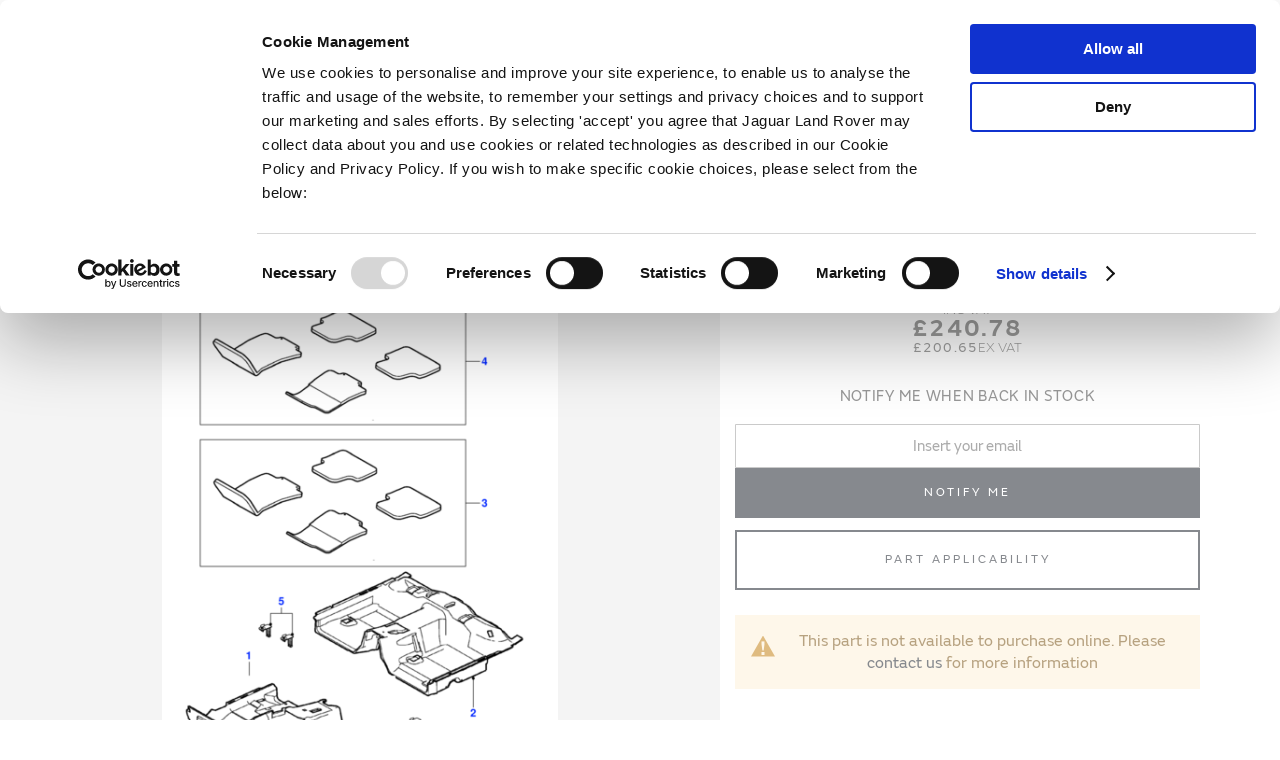

--- FILE ---
content_type: application/javascript; charset=UTF-8
request_url: https://parts.jaguarlandroverclassic.com/static/version1768480725/frontend/JLR/partsv2new/en_GB/Jlr_UpsellPopup/js/view/minicart-open.js
body_size: -101
content:
define([
    "jquery/ui",
    "jquery",
    "matchMedia"
], function(Component, $){
    return function(config, element){
        var minicart = $(element);
        mediaCheck({
            media: '(min-width: 800px)',
            entry: function () {
                minicart.on('contentLoading', function () {
                    minicart.one('contentUpdated', function () {
                        minicart.find('[data-role="dropdownDialog"]').dropdownDialog("open");
                        setTimeout(function() {
                            minicart.find('[data-role="dropdownDialog"]').dropdownDialog("close");
                        }, 9000);
                    });
                });
            },
            exit: function () {
                minicart.on('contentLoading', function () {
                    minicart.one('contentUpdated', function () {
                        minicart.find('[data-role="dropdownDialog"]').dropdownDialog("close");
                    });
                });
            }
        });
    }
});


--- FILE ---
content_type: application/javascript; charset=UTF-8
request_url: https://parts.jaguarlandroverclassic.com/static/version1768480725/frontend/JLR/partsv2new/en_GB/js/slider.js
body_size: -86
content:
define([
    'jquery',
    'slick'
],function($) {
    'use strict';

    // $('.js-product-slider .product-items').slick({
    //     infinite: true,
    //     slidesToShow: 5,
    //     slidesToScroll: 1,
    //     responsive: [
    //         {
    //             breakpoint: 800,
    //             settings: {
    //                 slidesToShow: 3,
    //                 slidesToScroll: 3,
    //                 infinite: true,
    //             }
    //         },
    //         {
    //             breakpoint: 500,
    //             settings: {
    //                 slidesToShow: 2,
    //                 slidesToScroll: 2
    //             }
    //         }
    //     ]
    // });

    $('.cms-cinema-slider .row-full-width-inner').slick({
        centerMode: true,
        slidesToShow: 1,
        dots: true,
        arrows: false,
        responsive: [
            {
                breakpoint: 999,
                settings: {
                    arrows: false,
                    centerMode: false,
                    fade: true
                }
            }
        ]
    });
});


--- FILE ---
content_type: application/javascript; charset=UTF-8
request_url: https://parts.jaguarlandroverclassic.com/static/version1768480725/frontend/JLR/partsv2new/en_GB/Iweb_Cms/js/confidence.js
body_size: 80
content:
define([
    'jquery',
    'matchMedia',
    'bxslider',
    'vars',
    'js_breakpoints'
],function($, mediaCheck, bxSlider) {
    'use strict';

    $.widget('iweb.confidence', {
        defaults: {
            mode : 'horizontal',
            speed : '500',
            pause : '4000',
            pager : true,
            controls : true,
            auto : true
        },
        options: {},
        _create: function() {
            var self = this,
                messages = this.element,
                bp = '999px';

            this._setupOptions();
            var confidenceSlider = messages.bxSlider({
                mode : self.defaults.mode,
                speed : self.defaults.speed,
                pause : self.defaults.pause,
                pager : self.defaults.pager,
                controls : self.defaults.controls,
                auto : self.defaults.auto
            });

            mediaCheck({
                media: '(min-width: ' + bp + ')',
                entry: function () {
                    confidenceSlider.destroySlider();
                },
                exit: function () {
                    confidenceSlider.reloadSlider();
                }
            });
        },

        _setupOptions: function(){
            var self = this;
            $.each(this.options, function(index, value) {
                if(value){
                    self.defaults[index] = value;
                }
            });
        }
    });

    return $.iweb.confidence;
});


--- FILE ---
content_type: application/javascript; charset=UTF-8
request_url: https://parts.jaguarlandroverclassic.com/static/version1768480725/frontend/JLR/partsv2new/en_GB/Jlr_DisablePostOfficeBox/js/validation-mixin.js
body_size: -61
content:
define([
    'jquery',
    'jquery/validate',
    'mage/translate'
], function ($) {
    'use strict';

    return function () {
        $.validator.addMethod(
            'validate-po-box',
            function (value) {
                var pattern = /[p|P|POST][\s]*[o|O|OFFICE][\s]*[b|B|BOX][\s]*[o|O|OFFICE][\s]*[x|X|BOX][\s]*[a-zA-Z0-9]*|\b[P|p]+(OST|ost|o|O)?\.?\s*[O|o|0]+(ffice|FFICE)?\.?\s*[B|b][O|o|0]?[X|x]+\.?\s+[#]?(\d+)*(\D+)*\b/i;
                return !pattern.test(value);
            },
            $.mage.__('Please note that we cannot ship to PO Boxes. Please enter a physical address.')
        );
    }
});


--- FILE ---
content_type: application/javascript; charset=UTF-8
request_url: https://parts.jaguarlandroverclassic.com/static/version1768480725/frontend/JLR/partsv2new/en_GB/Classic_ContactForms/js/validation-contact-number-mixin.js
body_size: -80
content:
define([
    'jquery'
], function ($) {
    "use strict";

    return function () {
        $.validator.addMethod(
            'validate-contact-number',
            function (value, element) {
                if (!value) {
                    return true;
                }

                value = value.trim();

                if (value.startsWith('+')) {
                    // Must be longer than 6, and only +digits + optional spaces
                    return value.length > 6 && /^\+\d[\d ]*$/.test(value);
                } else {
                    // Must be longer than 5, only digits and spaces
                    return value.length > 5 && /^[\d ]+$/.test(value);
                }
            },
            function () {
                return $.mage.__(
                    'Please enter a valid contact number. Use only digits and spaces, optionally starting with "+".'
                );
            }
        );
    }
});
